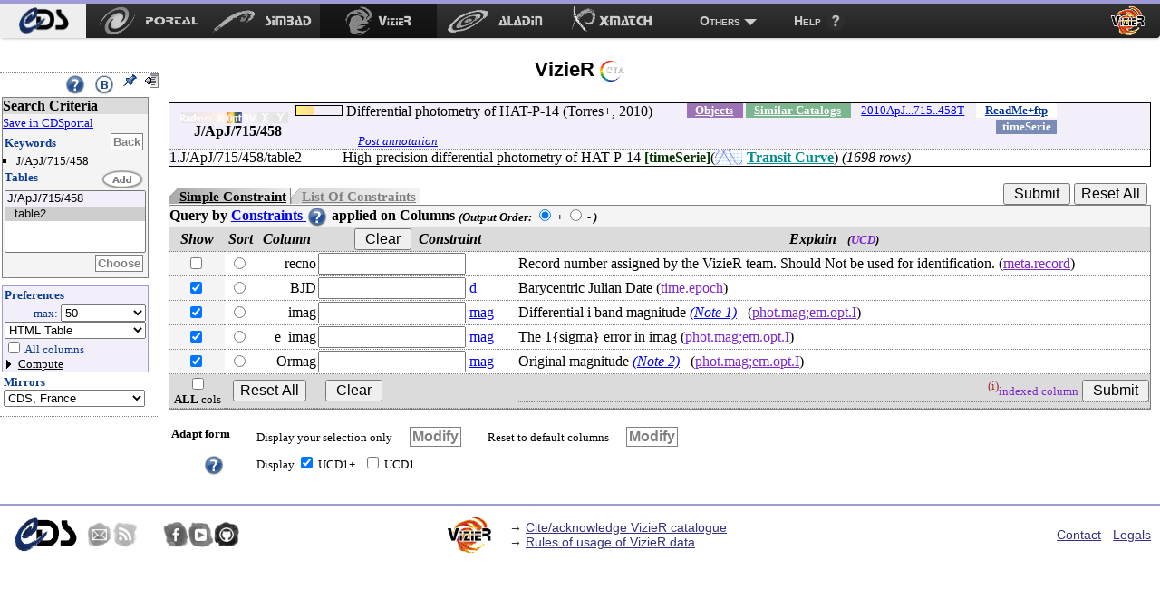

--- FILE ---
content_type: text/html
request_url: https://vizier.cfa.harvard.edu/viz-bin/VizieR-3?-source=J/ApJ/715/458
body_size: 28723
content:
<!-- Input on stdin (cgiprint-9.68 (2016-01-16)) -->

<!DOCTYPE HTML PUBLIC "-//W3C//DTD HTML 4.01 Transitional//EN"><HTML>
<head>
<title>VizieR</title>
 <!-- Include the CSS stylesheet for the CDS navbar and footer: -->
<link href="https://vizier.cfa.harvard.edu/vizier/cds-navbar-resources/css/cdsnavbar.min.css" rel="stylesheet">
<!-- Include OpenSearch engines for CDS services: -->
<link title="SIMBAD" rel="search" type="application/opensearchdescription+xml" href="https://vizier.cfa.harvard.edu/vizier/cds-navbar-resources/opensearch/simbad.xml">
<link title="VizieR" rel="search" type="application/opensearchdescription+xml" href="https://vizier.cfa.harvard.edu/vizier/cds-navbar-resources/opensearch/vizier.xml">
<link title="Aladin" rel="search" type="application/opensearchdescription+xml" href="https://vizier.cfa.harvard.edu/vizier/cds-navbar-resources/opensearch/aladin.xml">
<link title="XMatch" rel="search" type="application/opensearchdescription+xml" href="https://vizier.cfa.harvard.edu/vizier/cds-navbar-resources/opensearch/xmatch.xml">
<META NAME='robots' content='index,nofollow'><LINK rel="stylesheet" type="text/css" href="/vizier/vizier.css">
<LINK rel="stylesheet" type="text/css" href="/vizier/VizieR/navigbar/naviginfo.css">
<META NAME="description" content="VizieR database (astronomical catalogues and large surveys from CDS)">
<META REV="made" HREF="mailto:francois@astro.u-strasbg.fr">
<LINK type='application/rss+xml' rel='alternate' href='http://cdsweb.u-strasbg.fr/news/rss.php?fn_category=4' title='VizieR CDS news'>
<link rel="stylesheet" type="text/css" href="/vizier/CDS/CDShead.css">
<script type="text/javascript" src="/vizier/CDS/CDSmenu.js"></script>
<!--script type="text/javascript" src="/vizier/lib/jquery/jstorage.min.js"></script-->
<script type="text/javascript" src="/vizier/lib/local.js"></script>
<link type='application/rss+xml' rel='alternate' href='https://cds.unistra.fr/news/rss.php' title='all CDS news'/>
<meta name="keywords"   content="CDS, astronomy data center, centre de donnees astronomiques, astronomie, Strasbourg"/>
</head>
<body>
<div style='display:none;'>
<h1>VizieR</h1>
<a href='http://vizier.cfa.harvard.edu/vizier/'>CfA VizieR</a> .
<a href='http://vizier.nao.ac.jp/vizier/'>ADAC VizieR</a> .
<!--a href='http://vizier.hia.nrc.ca/vizier/'> CADC VizieR</a> . -->
<a href='http://archive.ast.cam.ac.uk/vizier/'> Cambridge (UK) VizieR</a> .
<a href='http://vizier.iucaa.in/vizier/'>IUCAA VizieR</a> .
<a href='https://vizier.inasan.ru/vizier/'>INASAN VizieR</a> .
<!--a href='http://data.bao.ac.cn/vizier/'>Beijing (Ch) VizieR</a> .-->
<!--a href='http://www.ukirt.jach.hawaii.edu/vizier/'>Hawai VizieR</a-->
</div>
 <!--
-- #######################################################################
-- #                                                                     #
-- #                   CDS TOP NAVIGATION BAR                            #
-- #                                                                     #
-- #######################################################################
-->
<nav class="cds-menu for-vizier" role="menubar" aria-label="CDS services navigation" data-pagefind-ignore>
<!-- HEADER: CDS WEBSITE LINK -->
<header><a href="https://cds.unistra.fr" role="menuitem" aria-label="CDS website"></a></header>
<!-- MENU CONTENT -->
<ul role="menu" aria-label="CDS services">
<!-- List of all services (collapsed on very small screens) -->
<li class="is-collapsed-when-very-small" role="none">
<!-- Trigger for showing the menu on very small screens -->
<span class="menu-trigger for-all-services" tabindex="0" onclick="void(0)" role="menuitem" aria-label="List CDS services and more" aria-haspopup="true" aria-expanded="false"><span>Services</span></span>
<!-- CDS main services -->
<ul role="menu" aria-label="CDS main services">
<li role="none"><a class="portal" href="https://portal.cds.unistra.fr"  role="menuitem" aria-label="CDS Portal"><span></span></a></li>
<li role="none"><a class="simbad" href="http://simbad.cds.unistra.fr/simbad"      role="menuitem" aria-label="Simbad"><span></span></a></li>
<li role="none"><a class="vizier" href="https://vizier.cfa.harvard.edu/viz-bin/VizieR"         role="menuitem" aria-label="VizieR"><span></span></a></li>
<li role="none"><a class="aladin" href="http://aladin.cds.unistra.fr/aladin.gml"     role="menuitem" aria-label="Aladin"><span></span></a></li>
<li role="none"><a class="xmatch" href="http://cdsxmatch.cds.unistra.fr"  role="menuitem" aria-label="X-Match"><span></span></a></li>
<!-- SUB-MENU: Other CDS services -->
<li role="none">
<!-- Trigger for showing the sub-menu -->
<a class="menu-trigger for-other-services" tabindex="0" onclick="void(0)" role="menuitem" aria-label="Other resources" aria-haspopup="true">Others</a>
<!-- Sub-menu itself -->
<ul role="menu" aria-label="Other resources">
<li role="none"><a href="https://cds.unistra.fr/cgi-bin/Sesame" role="menuitem" aria-label="Sesame name resolver">Sesame name resolver</a></li>
<li role="none"><a href="https://cds.unistra.fr/cgi-bin/Dic-Simbad"            role="menuitem" aria-label="Dictionary of nomenclature">Dictionary of nomenclature</a></li>
<li role="separator" class="divider" aria-hidden="true"></li>
<!-- Link: email CDS-Question-->
<li role="none"><a href="mailto:cds-question@unistra.fr" tabindex="0" role="menuitem" aria-label="Contact us">Contact us</a></li>
</ul>
</li>
</ul>
</li>
<!-- Link: CDS help resources -->
<li role="none"><a class="help" href="https://cds.unistra.fr/help" role="menuitem" aria-label="Help resources"><span>Help</span></a></li>
</ul>
</nav>
<div class="cdsPageTitle"><h1>VizieR <img src='/vizier/welcome/mirror-icone.png' alt='' style='max-width:28px; vertical-align:middle;'/></h1></div>
<div id='CDSmain'>
<SCRIPT LANGUAGE="JavaScript" SRC="/vizier/lib/jquery.js"></SCRIPT>
<link rel='stylesheet' href='/vizier/lib/jquery/jquery-ui.css'> <script type='text/javascript' src='/vizier/lib/jquery/jquery-ui.js'></script><div id='VizieR-3'>
<NOSCRIPT>
<TABLE WIDTH="100%" BORDER=0 bgcolor="#FF0000"><TR VALIGN=BASELINE><TD><FONT SIZE='+1'><B><FONT COLOR='Cyan'>&#160;&#160;JavaScript is used, and should be enabled to get full functionality.</FONT></B></FONT></TD></TR></TABLE>
</NOSCRIPT>
<SCRIPT LANGUAGE="JavaScript" SRC="/vizier/lib/vizjoin.js"></SCRIPT>
<SCRIPT LANGUAGE="JavaScript" SRC="/vizier/lib/viz2.js"></SCRIPT>

<SCRIPT LANGUAGE="JavaScript">
document.bgcolor="FFFF00"
setMozilla(5.0);
envHTTP_USER_AGENT="Mozilla/5.0 (Macintosh; Intel Mac OS X 10_15_7) AppleWebKit/537.36 (KHTML, like Gecko) Chrome/131.0.0.0 Safari/537.36; ClaudeBot/1.0; +claudebot@anthropic.com)";
</SCRIPT>
<SCRIPT LANGUAGE="JavaScript">window.focus();</SCRIPT>

<EM></EM><A NAME="Aform0"></A>
<FORM NAME="form0" METHOD=POST ACTION="VizieR-4">
<INPUT TYPE="hidden" NAME="-ref" VALUE="VIZ6972fc17c4f5c">
<INPUT TYPE="hidden" NAME="-to" VALUE="4">
<INPUT TYPE="hidden" NAME="-from" VALUE="-3">
<INPUT TYPE="hidden" NAME="-this" VALUE="-3">
<div id='Vmenuappli' class='menuon absolute'>
<script type='text/javascript' src='/vizier/VizieR/navigbar/naviginfo.js'></script>
<script type='text/javascript'>var ninfo = new NavigInfo(); function navigate_go() { ninfo.go(); }</script>
<div id='navbegin'><div id='naviginfo' class='CDSbgcol1'>
<div class='menu'>&#160;&#160;<span title='VizieR Help'><A HREF="javascript:vHelp('3.htx')"><img src='/vizier/help.png' alt='Help' class='helpimg'></A></span>&#160;&#160;<img src='/vizier/B.png'  title='Bookmark (Get method)' alt='bookmark' onClick='javascript:changeMode()'>&#160;&#160;<img src='/vizier/pin.gif' title='Fix the menu' alt='' onClick='ninfo.block();' id='pinon' ><img src='/vizier/nopin.gif' title='Unfix the menu' alt='' onClick='ninfo.block();' id='pinoff' class='hidden'>&#160;&#160;<img src='/vizier/CDS/moins.gif' onclick='ninfo.hide()' title='hide menu' id='imgon' class=' Vmenu'><img src='/vizier/CDS/plus.gif' onclick='ninfo.hide()' title='show menu' id='imgoff' class='hidden Vmenu'><div class='hidden'>phase: 3</div>
</div>
<div class='areatoscroll'>
<div id='navcriteria' class='data Vbgcol0'>
<div class='title Vbgcol1'>Search Criteria</div>
<a class='portal' href='javascript:void(0)' onclick='v2p_link();'>Save in CDSportal</a><BR>
<div class='section'>
<TABLE BORDER=0 cellspacing='0' cellpadding='0'><TR><TD ALIGN=LEFT NOWRAP><span class='title CDScol5'>Keywords</span></TD><TD ALIGN=RIGHT NOWRAP><input title='Go back to your first search criteria' type='button' class='aaction' onClick='ninfo.gokeyword()' value='Back'>&nbsp;</TD></TR></TABLE>
<ul >
<INPUT TYPE='hidden' NAME='//source' VALUE='J/ApJ/715/458'><li title='J/ApJ/715/458'>J/ApJ/715/458</li></ul></div><div id='navcat' class='section'>
<div class='title CDScol5'>Tables</div><script type='text/javascript'>init_navinfo();</script><select multiple ondblclick='ninfo.goTables()' name='//tables'><option style='background-color: #F2EFFB' class='cat' title='Differential photometry of HAT-P-14 (Torres+, 2010)'>J/ApJ/715/458</option><option selected='selected' title='J/ApJ/715/458/table2: High-precision differential photometry of HAT-P-14  catContenttimeSerie( wGraphJ/ApJ/715/458/./table2P=4.627669Transit Curve)' value='J/ApJ/715/458/table2'>..table2</option></select><BR>
<TABLE BORDER=0 cellspacing='0' cellpadding='0'><TR><TD>&nbsp;</TD><TD ALIGN=RIGHT NOWRAP><input title='Select tables you want to display' type='button' class='aaction' onClick='ninfo.goTables()' value='Choose'>&nbsp;</TD></TR></TABLE>
</div></div><div id='navoutput' class='data Vbgcol3 Vcol5'>
<div class='section'>
<div class='title CDScol5'>Preferences</div><div class='outmax'>max: <select name="-out.max"><OPTION>1<OPTION>5<OPTION>10<OPTION>20<OPTION SELECTED>50<OPTION>100<OPTION>200<OPTION>1000<OPTION>9999<OPTION>99999<OPTION>999999<OPTION>unlimited</select></div>
<div class='outfmt'><INPUT TYPE="hidden" NAME="//CDSportal" VALUE="http://cdsportal.u-strasbg.fr/StoreVizierData.html">
<SELECT NAME="-out.form" onChange="changeOutput(this)">
<OPTION >CDS portal</OPTION><OPTION style='background-color:#ffefd5'>VOTable</OPTION><OPTION style='background-color:#ffefd5'>VOTable (bin-64)</OPTION><OPTION style='background-color:#ffefd5'>VOTable (bin2_64)</OPTION><OPTION style='background-color:#ffefd5'>XML + CSV  (Astrores)</OPTION><OPTION >FITS (ascii) Table</OPTION><OPTION >FITS (binary) Table</OPTION><OPTION >SkyCat-Compatible</OPTION><OPTION selected='selected' style='background-color:#ffefd5'>HTML Table</OPTION><OPTION style='background-color:#ffefd5'>HTML with Checkboxes</OPTION><OPTION style='background-color:#ffefd5'>Detailed results</OPTION><OPTION >Tab-Separated-Values</OPTION><OPTION >| -Separated-Values</OPTION><OPTION >; -Separated-Values</OPTION><OPTION style='background-color:#ffefd5'>ascii text/plain</OPTION><OPTION style='background-color:#ffefd5'>ascii table</OPTION><OPTION style='background-color:#ffefd5'>ascii - with Checkboxes</OPTION><OPTION style='background-color:#ffefd5'>ascii - 999'filled</OPTION></SELECT> 
</div>
<div id='navaddcol'><input name='-out.all' type='checkbox' value='2' OnClick='allBoxes(null,"-out")'> All columns<BR><div >
<a id='navcomput' class='off menu' href='javascript:void(0);' onClick='ninfo.displayComputed()'>Compute</a><div id='navcstout' class='hidden'><input type='checkbox' name='-out.add' value='_r' > Distance {rho}<BR><input type='checkbox' name='-out.add' value='_p' > Position angle {theta}<BR><input type='checkbox' name='-out.add' value='_x,_y' > Distance (x,y)<BR><input type='checkbox' name='-out.add' value='_Glon,_Glat' > Galactic<BR><input type='checkbox' name='-out.add' value='_RAJ,_DEJ' > J2000<BR><input type='checkbox' name='-out.add' value='_RAB,_DEB' > B1950<BR><input type='checkbox' name='-out.add' value='_Elon,_Elat' > Ecl. J2000<BR><input id='freeeq' type='checkbox' name='-out.add'  value='_RA*-c.eq,_DE*-c.eq'> <input type='text' name='//outaddvalue' onChange='ninfo.freeEquinox()' value='default'><BR><input type='radio' name='-sort' value='_r'  onClick='ninfo.sortoption(this)'> Sort by Distance<BR><div class='sortcol'> <input type='radio' name='-order' value='I' checked> + order - <input type='radio' name='-order' value='D' ></div><input type='radio' name='-sort' value=''  onClick='ninfo.sortoption(this)'><span title='Avoid memory dealing needed by sort functions'> No sort</span> <BR><div class='position'><B>Position</B> in:<BR><input type='radio' name='-oc.form' value='sexa' checked> Sexagesimal<BR><input type='radio' name='-oc.form' value='dec' > Decimal &#176;<BR><span title='Manage the digits of computed columns' id='in_digits'><input type='checkbox' name='-digits' value='min' > Truncated prec.</span><div id='navig-colcite'><BR><B>Cite Objects</B><BR><span title='Cite Object'><input type='checkbox' name='-out.add' value='_c' > IAU/CDS nomenclature</span><BR></div>
</div></div>
</div>
</div>
</div></div>
<div id='navmirrors' class='data'><div class='section'>
<TABLE BORDER=0 cellspacing='0' cellpadding='0'><TR><TD ALIGN=LEFT NOWRAP><span class='title CDScol5'>Mirrors</span></TD></TR></TABLE>
<select onChange='ninfo.gomirror()'><option onClick='ninfo.gomirror()' title='http://vizier.cds.unistra.fr'>CDS, France</option>       <option onClick='ninfo.gomirror()' title='http://vizier.nao.ac.jp'>Tokyo, Japan</option>   	<option onClick='ninfo.gomirror()' title='https://vizier.cfa.harvard.edu'>CFA/Harvard, USA</option>	<option onClick='ninfo.gomirror()' title='https://vizier.inasan.ru'>INASAN, Russia</option>	<option onClick='ninfo.gomirror()' title='https://vizier.iucaa.in'>IUCAA, India</option>  	<option onClick='ninfo.gomirror()' title='http://vizier.china-vo.org'>Beijing Obs., China</option> 	<option onClick='ninfo.gomirror()' title='http://vizier.idia.ac.za'>IDIA, South Africa</option> 	</select>
</div></div>
</div></div></div>
<input type='hidden' name='-nav' value="cat:J/ApJ/715/458&amp;tab:{J/ApJ/715/458/table2}&amp;key:source=J/ApJ/715/458&amp;HTTPPRM:&amp;"></div>
<div id='CDScore' class='withmenu CDScore'>
<A NAME="tablist"></A><TABLE WIDTH="100%" BORDER=0 CELLSPACING=0 CELLPADDING=0 class='section tablist' >
<TR VALIGN=BASELINE><TD ALIGN=CENTER NOWRAP VALIGN=MIDDLE  class='Vbgcol3'>&#160;&#160;</TD><TD ALIGN=CENTER NOWRAP VALIGN=MIDDLE  class='tdtitle Vbgcol3'><B><div class='wavelength'><div class='waveband opaq'></div><div class='waveband opaq'></div><div class='waveband opaq'></div><div class='waveband' title='Optical'></div><div class='waveband opaq'></div><div class='waveband opaq'></div><div class='waveband opaq'></div><div class='clear'></div></div>J/ApJ/715/458
</B></TD><TD ALIGN=LEFT NOWRAP  class='Vbgcol3 tdpopu'><div class='sort2' title='Popularity'><A HREF="javascript:aW('popimage','statimages?catid=17150458')"><div class='popubarre' style='width:50px;'><div class='imgpopu' style='width:20px;'></div></div></A><div class='hidden val'>945</div></div>
</TD><TD ALIGN=CENTER NOWRAP  class='Vbgcol3'>&nbsp;</TD><TD  class='Vbgcol3'> Differential photometry of HAT-P-14 (Torres+, 2010) <div class='catflag readmeflag'><A HREF="/viz-bin/Cat?J/ApJ/715/458" onMouseOver="lay('Standardized Description of the Catalogue ReadMe')" onMouseOut="laz()">ReadMe+ftp</A></div><div class='catflag bibcode'><A HREF="https://ui.adsabs.harvard.edu/abs/2010ApJ...715..458T">2010ApJ...715..458T</A></div><div class='catflag simcatflag'><A HREF="VizieR-2?-kw.cat=17150458">Similar Catalogs</A></div> <div class='catflag objectsflag'><A HREF="VizieR-6?-source=METAobj&amp;-out.add=_Glon,_Glat&amp;catid=17150458">Objects</A></div>  <div class='catflag defflag'>timeSerie</div>
	 <div class='localadd'></div><div class='clear'></div><span id='annot_J_ApJ_715_458' class='a_J_ApJ_715_458 annotation'> <a title='Add an annotation to this object (or report an error)' href="https://cdsannotations.cds.unistra.fr/annotations/vizierTable/J%252fApJ%252f715%252f458/new"> Post annotation </a></span>
</TD><TD ALIGN=CENTER NOWRAP VALIGN=MIDDLE  class='Vbgcol3 footprint'>&#160;&#160;</TD></TR>
<TR VALIGN=BASELINE><TD ALIGN=RIGHT NOWRAP  class='Vbgcol3'>  1.</TD><TD ALIGN=LEFT NOWRAP  COLSPAN=2 class='marge '>J/ApJ/715/458/table2</TD><TD  COLSPAN=3>High-precision differential photometry of HAT-P-14 <B><FONT COLOR='#003300'>[timeSerie]</FONT></B>(<span class='execflag'><A HREF="javascript:aW('_640x680','vizExec/w/Vgraph?-plus=-+&amp;J/ApJ/715/458/./table2&amp;P=4.627669')"><FONT COLOR='#008B8B'><FONT COLOR='#008B8B'>Transit Curve</FONT></FONT></A></span>) <EM>(1698 rows)</EM> <div class='catflag metaflag hidden'>meta<A HREF="">J/ApJ/715/458/table2</A></div></TD></TR>
</TABLE>
<div id='vcst'>
<INPUT TYPE="hidden" NAME="-source" VALUE="J/ApJ/715/458/table2">
<BR><TABLE BORDER=0 CELLSPACING='0' CELLPADDING='0' class='constraintmenu'><TR><TD ALIGN=LEFT NOWRAP><div class='target0'><a href='javascript:void(0)' onmouseover='adaptonmouse(this,"on")' onmouseout='adaptonmouse(this,"off")' class='onglet showb' id='Vscst' onClick="adaptcstform('simple')">Simple Constraint</a><a href='javascript:void(0)' onmouseover='adaptonmouse(this,"on")' onmouseout='adaptonmouse(this,"off")' class='onglet hiddenb' id='Vlcst' onClick="adaptcstform('list')">List Of Constraints</a>
</div></TD>
 <TD ALIGN=RIGHT NOWRAP> <INPUT TYPE="submit" VALUE=" Submit ">  <FONT SIZE='-1'><FONT COLOR='#7D26CD'><INPUT TYPE="reset" VALUE="Reset All"></FONT></FONT>&nbsp;</TD></TR></TABLE>
<div class='Vbgcol0 section'>
<div class='title'><A NAME="cst"></A>Query by <A HREF="javascript:vHelp('cst.htx')">Constraints <img src='/vizier/help.png' alt='constraints help' class='helpimg'></A> applied on Columns <span class='note'>(<FONT SIZE='-1'>Output Order:</FONT><SUB> </SUB><INPUT TYPE="radio" NAME="-order" VALUE="I" CHECKED><B> +</B>  <INPUT TYPE="radio" NAME="-order" VALUE="D"><B> -</B>
)</span> </div>
<TABLE WIDTH="100%" BORDER=0 CELLSPACING=0>
<TR><TD ALIGN=CENTER NOWRAP  class='Vbgcol1'><B><EM>Show</EM></B></TD><TD ALIGN=CENTER NOWRAP  class='Vbgcol1'><B><EM>Sort</EM></B></TD><TD ALIGN=CENTER NOWRAP  class='Vbgcol1'><B><EM>Column</EM></B></TD><TD ALIGN=CENTER NOWRAP  class='Vbgcol1'><B><EM><FONT SIZE='-1'><FONT COLOR='#7D26CD'><INPUT TYPE="button" NAME="Clear" VALUE=" Clear " onClick="clearFields(this,'*')"></FONT></FONT>&#160;&#160;Constraint</EM></B></TD> <TD ALIGN=CENTER NOWRAP  class='Vbgcol1'><B><EM>Explain &#160;&#160;<FONT SIZE='-1'>(<FONT COLOR='#7D26CD'>UCD</FONT>)</FONT></EM></B></TD></TR>
<TR><TD ALIGN=CENTER NOWRAP  class='Vbgcol0'><input name='-out' class='' type='checkbox' value="recno"  onClick='outupdate();'>&nbsp;</TD><TD ALIGN=CENTER NOWRAP  class=''><INPUT name='-sort' type='radio' value="recno"  class='colsort' title='select this column as input for the list'>&nbsp;</TD><TD ALIGN=RIGHT NOWRAP>recno  </TD><TD ALIGN=LEFT NOWRAP><INPUT TYPE="text" NAME="recno" SIZE="16" VALUE="">          &nbsp;</TD><TD VALIGN=MIDDLE>Record number assigned by the VizieR team. Should Not be used for identification. <span class='ucd1p '>(<A HREF="javascript:UCD1p(82)" onMouseOver="lay('Record number')" onMouseOut="laz()"><FONT COLOR='#7D26CD'>meta.record</FONT></A>)</span> <span class='ucd1 hidden'><FONT SIZE='-1'>(<A HREF="javascript:UCD(1243)" onMouseOver="lay('Record Number')" onMouseOut="laz()"><FONT COLOR='#7D26CD'>RECORD</FONT></A>)</FONT></span></TD></TR>
<TR><TD ALIGN=CENTER NOWRAP  class='Vbgcol0'><input name='-out' class='default' type='checkbox' value="BJD" CHECKED onClick='outupdate();'>&nbsp;</TD><TD ALIGN=CENTER NOWRAP  class=''><INPUT name='-sort' type='radio' value="BJD"  class='colsort' title='select this column as input for the list'>&nbsp;</TD><TD ALIGN=RIGHT NOWRAP>BJD    </TD><TD ALIGN=LEFT NOWRAP><INPUT TYPE="text" NAME="BJD" SIZE="16" VALUE=""> <A HREF="javascript:Unit('d')" onMouseOver="lay('day')" onMouseOut="laz()">d</A>        </TD><TD VALIGN=MIDDLE>Barycentric Julian Date <span class='ucd1p '>(<A HREF="javascript:UCD1p(370)" onMouseOver="lay('Instant of time related to a generic event (epoch, date, Julian date, time stamp/tag,...)')" onMouseOut="laz()"><FONT COLOR='#7D26CD'>time.epoch</FONT></A>)</span> <span class='ucd1 hidden'><FONT SIZE='-1'>(<A HREF="javascript:UCD(1363)" onMouseOver="lay('Date (Julian Date or Heliocentric Julian date)')" onMouseOut="laz()"><FONT COLOR='#7D26CD'>TIME_DATE</FONT></A>)</FONT></span></TD></TR>
<TR><TD ALIGN=CENTER NOWRAP  class='Vbgcol0'><input name='-out' class='default' type='checkbox' value="imag" CHECKED onClick='outupdate();'>&nbsp;</TD><TD ALIGN=CENTER NOWRAP  class=''><INPUT name='-sort' type='radio' value="imag"  class='colsort' title='select this column as input for the list'>&nbsp;</TD><TD ALIGN=RIGHT NOWRAP>imag   </TD><TD ALIGN=LEFT NOWRAP><INPUT TYPE="text" NAME="imag" SIZE="16" VALUE=""> <A HREF="javascript:Unit('mag')" onMouseOver="lay('magnitude')" onMouseOut="laz()">mag</A>      </TD><TD VALIGN=MIDDLE>Differential i band magnitude  <EM><A HREF="javascript:Note(17150458,1)">(Note 1)</A></EM>
&#160;&#160;<span class='ucd1p '>(<A HREF="javascript:UCD1p(953456)" onMouseOver="lay('Photometric magnitude in Optical I band between 750 and 1000 nm')" onMouseOut="laz()"><FONT COLOR='#7D26CD'>phot.mag;em.opt.I</FONT></A>)</span> <span class='ucd1 hidden'><FONT SIZE='-1'>(<A HREF="javascript:UCD(1468)" onMouseOver="lay('Magnitude in i\&apos; filter of Sloan Digital Sky Survey (1996AJ....111.1748F)')" onMouseOut="laz()"><FONT COLOR='#7D26CD'>PHOT_SDSS_I</FONT></A>)</FONT></span></TD></TR>
<TR><TD ALIGN=CENTER NOWRAP  class='Vbgcol0'><input name='-out' class='default' type='checkbox' value="e_imag" CHECKED onClick='outupdate();'>&nbsp;</TD><TD ALIGN=CENTER NOWRAP  class=''><INPUT name='-sort' type='radio' value="e_imag"  class='colsort' title='select this column as input for the list'>&nbsp;</TD><TD ALIGN=RIGHT NOWRAP>e_imag </TD><TD ALIGN=LEFT NOWRAP><INPUT TYPE="text" NAME="e_imag" SIZE="16" VALUE=""> <A HREF="javascript:Unit('mag')" onMouseOver="lay('magnitude')" onMouseOut="laz()">mag</A>      </TD><TD VALIGN=MIDDLE>The 1{sigma} error in imag <span class='ucd1p '>(<A HREF="javascript:UCD1p(953456)" onMouseOver="lay('Photometric magnitude in Optical I band between 750 and 1000 nm')" onMouseOut="laz()"><FONT COLOR='#7D26CD'>phot.mag;em.opt.I</FONT></A>)</span> <span class='ucd1 hidden'><FONT SIZE='-1'>(<A HREF="javascript:UCD(1468)" onMouseOver="lay('Magnitude in i\&apos; filter of Sloan Digital Sky Survey (1996AJ....111.1748F)')" onMouseOut="laz()"><FONT COLOR='#7D26CD'>PHOT_SDSS_I</FONT></A>)</FONT></span></TD></TR>
<TR><TD ALIGN=CENTER NOWRAP  class='Vbgcol0'><input name='-out' class='default' type='checkbox' value="Ormag" CHECKED onClick='outupdate();'>&nbsp;</TD><TD ALIGN=CENTER NOWRAP  class=''><INPUT name='-sort' type='radio' value="Ormag"  class='colsort' title='select this column as input for the list'>&nbsp;</TD><TD ALIGN=RIGHT NOWRAP>Ormag  </TD><TD ALIGN=LEFT NOWRAP><INPUT TYPE="text" NAME="Ormag" SIZE="16" VALUE=""> <A HREF="javascript:Unit('mag')" onMouseOver="lay('magnitude')" onMouseOut="laz()">mag</A>      </TD><TD VALIGN=MIDDLE>Original magnitude  <EM><A HREF="javascript:Note(17150458,2)">(Note 2)</A></EM>
&#160;&#160;<span class='ucd1p '>(<A HREF="javascript:UCD1p(953456)" onMouseOver="lay('Photometric magnitude in Optical I band between 750 and 1000 nm')" onMouseOut="laz()"><FONT COLOR='#7D26CD'>phot.mag;em.opt.I</FONT></A>)</span> <span class='ucd1 hidden'><FONT SIZE='-1'>(<A HREF="javascript:UCD(1468)" onMouseOver="lay('Magnitude in i\&apos; filter of Sloan Digital Sky Survey (1996AJ....111.1748F)')" onMouseOut="laz()"><FONT COLOR='#7D26CD'>PHOT_SDSS_I</FONT></A>)</FONT></span></TD></TR>
<TR><TD ALIGN=CENTER NOWRAP  class='Vbgcol1'><INPUT TYPE="checkbox" NAME="-out.all" VALUE="2" onClick="allBoxes(this,'-out')"><BR><FONT SIZE='-1'><B>ALL</B> cols</FONT><TD ALIGN=LEFT NOWRAP VALIGN=MIDDLE  COLSPAN=2 class='Vbgcol1'>&#160;&#160;<FONT SIZE='-1'><FONT COLOR='#7D26CD'><INPUT TYPE="reset" VALUE="Reset All"></FONT></FONT></TD><TD  class='Vbgcol1'>&#160;&#160;<FONT SIZE='-1'><FONT COLOR='#7D26CD'><INPUT TYPE="button" NAME="Clear" VALUE=" Clear " onClick="clearFields(this,'*')"></FONT></FONT></TD><TD VALIGN=MIDDLE  class='Vbgcol1'><TABLE WIDTH="100%" BORDER=0 CELLSPACING=0 CELLPADDING=0><TR><TD ALIGN=LEFT NOWRAP  class='Vbgcol1'>&nbsp;</TD><TD ALIGN=RIGHT NOWRAP  class='Vbgcol1'><FONT COLOR='#A52A2A'><SUP>(i)</SUP></FONT><FONT SIZE='-1'><FONT COLOR='#7D26CD'>indexed column</FONT></FONT>
  <INPUT TYPE="submit" VALUE=" Submit ">  </TD></TR></TABLE></TD></TR>
</TABLE>
</div>
</div>
<div id='adaptform'>
 <TABLE BORDER=0 >
<TR><TD ALIGN=RIGHT NOWRAP><div class='title'>Adapt form</div> </TD> <TD ALIGN=LEFT NOWRAP>Display your selection only <input name='//none' type='button' onClick='adaptColToDisplay(this);' class='action' value='Modify'>
</TD> <TD ALIGN=LEFT NOWRAP>Reset to default columns <input name='//none' type='button' onClick='adaptSetDefaultCol(this);' class='action' value='Modify'>
</TD></TR> <TR><TD ALIGN=RIGHT NOWRAP><A title='UCD1+ help' onClick="vHelp('1.htx#ucd')" href='javascript:void(0)'> <img src='/vizier/help.png' alt='usage' class='helpimg'></A> &nbsp;</TD><TD ALIGN=LEFT NOWRAP>Display <input name='//noneucd1p' type='checkbox' onClick='adaptUCD1p(this);' checked > UCD1+ &#160;&#160;<input name='//noneucd1' type='checkbox' onClick='adaptUCD1(this);' > UCD1 </TD> 
<TD>&nbsp;</TD></TR></TABLE></div>
<div id='annotations' class='hidden'>
<span class='hidden url'>https://cdsannotations.cds.unistra.fr/annotations/vizierTable//</span><script type='text/javascript' src='https://cdsannotations.cds.unistra.fr/annotations/vizierTable/J%252fApJ%252f715%252f458?format=json&amp;callback=getannotation'></script></div>
<INPUT TYPE="hidden" NAME="-file" VALUE=".">
<INPUT TYPE="hidden" NAME="-meta.ucd" VALUE="2">
<INPUT TYPE="hidden" NAME="-meta" VALUE="1">
<INPUT TYPE="hidden" NAME="-meta.foot" VALUE="1">
<INPUT TYPE="hidden" NAME="-usenav" VALUE="1">
<INPUT TYPE="hidden" NAME="-bmark" VALUE="POST">

</div>
</FORM>
<SCRIPT language="javascript">if(document.getElementById('progress')) document.getElementById('progress').style.display='none';</SCRIPT>
<script type='text/javascript'>warningontop();</script>
<div class='timeelapse'>elapse time 0</div>
</div></div>
     <!--
-- #######################################################################
-- #                                                                     #
-- #                             CDS FOOTER                              #
-- #                                                                     #
-- #######################################################################
-->
<footer class="cds-footer for-vizier" data-pagefind-ignore>
<div class="cds">
<!-- CDS Logo and link -->
<a class="cds logo" href="https://cds.unistra.fr" title="CDS - Centre de Données astronomiques de Strasbourg" target="_blank"></a>
<!-- Social networks links -->
<div class="socials">
<a class="email"    title="Send an email to the CDS team." href="mailto:cds-question@unistra.fr?Subject=Page3%20%28vizier.cfa.harvard.edu%20ref%3DVIZ6972fc17c4f5c%29"></a>
<a class="rss"      title="RSS Feed of the CDS news"       href="https://cds.unistra.fr/news/rss.php" target="_blank" rel="noopener noreferrer"></a>
<a class="bluesky"  title="CDS' BlueSky page."             href="https://bsky.app/profile/cdsportal.bsky.social" target="_blank" rel="noopener noreferrer"></a>
<a class="facebook" title="CDS' Facebook page."            href="https://www.facebook.com/CDSportal/" target="_blank" rel="noopener noreferrer"></a>
<a class="youtube"  title="CDS' Youtube channel."          href="https://www.youtube.com/@CDSportal" target="_blank" rel="noopener noreferrer"></a>
<a class="github"   title="CDS' GitHub page."              href="https://github.com/cds-astro" target="_blank" rel="noopener noreferrer"></a>
</div>
</div>
<div class="service">
<div class="content">
&rarr; <a id='ack_vizier' href='https://cds.unistra.fr/vizier-org/licences_vizier.html?#copyrightvizier'>Cite/acknowledge VizieR catalogue</a><br/> &rarr; <a target='__licences' href='https://cds.unistra.fr/vizier-org/licences_vizier.html'>Rules of usage of VizieR data</a>
</div>
</div>
<div class="legal-links">
<a href="https://cds.unistra.fr/about/contact/">Contact</a> - <a href="https://cds.unistra.fr/legals/">Legals</a>
</div>
</footer>
<div id='ack_vizier' class='hidden'>If the access to catalogues with VizieR was helpful for your research work,the following acknowledgment would be appreciated: This research has made use of the VizieR catalogue access tool, CDS, Strasbourg, France (DOI: 10.26093/cds/vizier). The original description of the VizieR service was published in A&amp;AS 143, 23</div>
</body>
